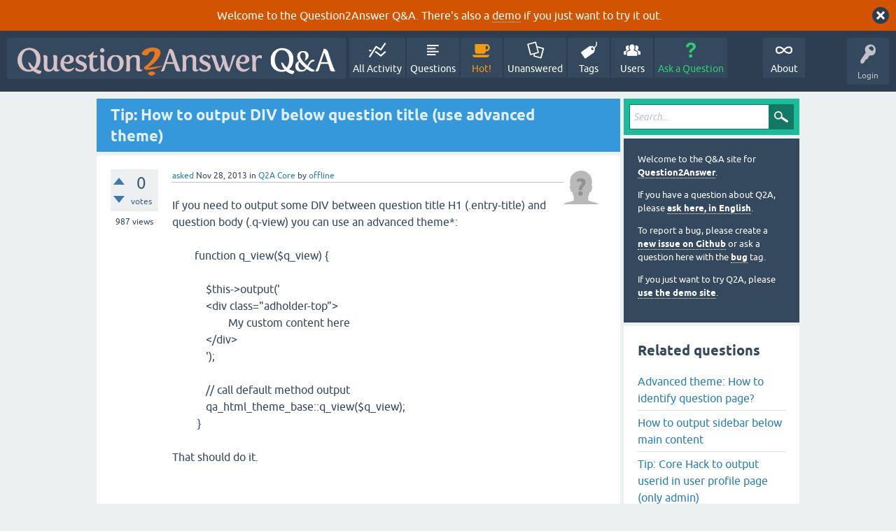

--- FILE ---
content_type: text/html; charset=utf-8
request_url: https://question2answer.org/qa/29357/tip-how-to-output-div-below-question-title-use-advanced-theme?show=29358
body_size: 6095
content:
<!DOCTYPE html>
<html lang="en" itemscope itemtype="https://schema.org/QAPage">
<!-- Powered by Question2Answer - http://www.question2answer.org/ -->
<head>
<meta charset="utf-8">
<title>Tip: How to output DIV below question title (use advanced theme) - Question2Answer Q&amp;A</title>
<meta name="viewport" content="width=device-width, initial-scale=1">
<meta name="description" content="If you need to output some DIV between question title H1 (.entry-title) and question body (.q- ... code in this file: qa-theme/yourtheme/qa-theme.php">
<meta name="keywords" content="Q2A Core,advanced-theme,output,question,title">
<style>
@font-face {
 font-family: 'Ubuntu'; font-weight: normal; font-style: normal;
 src: local('Ubuntu'),
  url('../qa-theme/SnowFlat/fonts/ubuntu-regular.woff2') format('woff2'), url('../qa-theme/SnowFlat/fonts/ubuntu-regular.woff') format('woff');
}
@font-face {
 font-family: 'Ubuntu'; font-weight: bold; font-style: normal;
 src: local('Ubuntu Bold'), local('Ubuntu-Bold'),
  url('../qa-theme/SnowFlat/fonts/ubuntu-bold.woff2') format('woff2'), url('../qa-theme/SnowFlat/fonts/ubuntu-bold.woff') format('woff');
}
@font-face {
 font-family: 'Ubuntu'; font-weight: normal; font-style: italic;
 src: local('Ubuntu Italic'), local('Ubuntu-Italic'),
  url('../qa-theme/SnowFlat/fonts/ubuntu-italic.woff2') format('woff2'), url('../qa-theme/SnowFlat/fonts/ubuntu-italic.woff') format('woff');
}
@font-face {
 font-family: 'Ubuntu'; font-weight: bold; font-style: italic;
 src: local('Ubuntu Bold Italic'), local('Ubuntu-BoldItalic'),
  url('../qa-theme/SnowFlat/fonts/ubuntu-bold-italic.woff2') format('woff2'), url('../qa-theme/SnowFlat/fonts/ubuntu-bold-italic.woff') format('woff');
}
</style>
<link rel="stylesheet" href="../qa-theme/SnowFlat/qa-styles.css?1.8.6">
<style>
.qa-body-js-on .qa-notice {display:none;}
</style>
<style>
.qa-nav-user { margin: 0 !important; }
@media (max-width: 979px) {
 body.qa-template-user.fixed, body[class*="qa-template-user-"].fixed { padding-top: 118px !important; }
 body.qa-template-users.fixed { padding-top: 95px !important; }
}
@media (min-width: 980px) {
 body.qa-template-users.fixed { padding-top: 105px !important;}
}
</style>
<style>
.fb-login-button.fb_iframe_widget.fb_hide_iframes span {display:none;}
</style>
<link rel="canonical" href="https://www.question2answer.org/qa/29357/tip-how-to-output-div-below-question-title-use-advanced-theme">
<link rel="search" type="application/opensearchdescription+xml" title="Question2Answer Q&amp;A" href="../opensearch.xml">
<style>
.qa-logo-link img {padding-top:8px;}
.qa-nav-main-custom-6 {width:2em; background:url('http://developer.android.com/images/brand/Android_Robot_100.png') no-repeat center center; background-size:50% 50%;}
</style>

<script async src="https://www.googletagmanager.com/gtag/js?id=UA-1974891-11"></script>
<script>
  window.dataLayer = window.dataLayer || [];
  function gtag(){dataLayer.push(arguments);}
  gtag('js', new Date());
  gtag('config', 'UA-1974891-11');
  gtag('config', 'UA-1165533-8'); // old tracking ID
</script>
<script async src="https://www.googletagmanager.com/gtag/js?id=G-V4Y9LK428F"></script>
<script>
  window.dataLayer = window.dataLayer || [];
  function gtag(){dataLayer.push(arguments);}
  gtag('js', new Date());
  gtag('config', 'G-V4Y9LK428F');
</script>

<link rel="shortcut icon" type="image/x-icon" href="/favicon.ico">
<link rel="apple-touch-icon" sizes="180x180" href="/apple-touch-icon.png">
<meta itemprop="name" content="Tip: How to output DIV below question title (use advanced theme)">
<script>
var qa_root = '..\/';
var qa_request = '29357\/tip-how-to-output-div-below-question-title-use-advanced-theme';
</script>
<script src="../qa-content/jquery-3.5.1.min.js"></script>
<script src="../qa-content/qa-global.js?1.8.6"></script>
<script>
$(window).on('load', function() {
	qa_element_revealed=document.getElementById('anew');
	qa_reveal(document.getElementById('notice_visitor'), 'notice');
});
</script>
<script src="../qa-theme/SnowFlat/js/snow-core.js?1.8.6"></script>
</head>
<body
class="qa-template-question qa-theme-snowflat qa-category-1 qa-body-js-off"
>
<script>
var b = document.getElementsByTagName('body')[0];
b.className = b.className.replace('qa-body-js-off', 'qa-body-js-on');
</script>
<div class="qa-notice" id="notice_visitor">
<form method="post" action="../29357/tip-how-to-output-div-below-question-title-use-advanced-theme?show=29358">
Welcome to the Question2Answer Q&amp;A. There's also a <A HREF="http://demo.question2answer.org/">demo</A> if you just want to try it out.
<input name="notice_visitor" onclick="return qa_notice_click(this);" type="submit" value="X" class="qa-notice-close-button"> 
<input name="code" type="hidden" value="0-1768895295-d9423f62b4e185f185dd0ce0548e7b16877d16f6">
</form>
</div>
<div id="qam-topbar" class="clearfix">
<div class="qam-main-nav-wrapper clearfix">
<div class="sb-toggle-left qam-menu-toggle"><i class="icon-th-list"></i></div>
<div class="qam-account-items-wrapper">
<div id="qam-account-toggle" class="qam-logged-out">
<i class="icon-key qam-auth-key"></i>
<div class="qam-account-handle">Login</div>
</div>
<div class="qam-account-items clearfix">
<form action="../login?to=29357%2Ftip-how-to-output-div-below-question-title-use-advanced-theme%3Fshow%3D29358" method="post">
<input type="text" name="emailhandle" dir="auto" placeholder="Email or Username">
<input type="password" name="password" dir="auto" placeholder="Password">
<div><input type="checkbox" name="remember" id="qam-rememberme" value="1">
<label for="qam-rememberme">Remember</label></div>
<input type="hidden" name="code" value="0-1768895295-5517e8aca658f13aa4758f71a313789960ba3c6e">
<input type="submit" value="Login" class="qa-form-tall-button qa-form-tall-button-login" name="dologin">
</form>
<div class="qa-nav-user">
<ul class="qa-nav-user-list">
<li class="qa-nav-user-item qa-nav-user-facebook-login">
<span class="qa-nav-user-nolink">	<span id="fb-root" style="display:inline;"></span>
	<script>
	window.fbAsyncInit = function() {
		FB.init({
			appId  : '158644244176280',
			status : true,
			cookie : true,
			xfbml  : true,
			oauth  : true
		});

		FB.Event.subscribe('auth.login', function(response) {
			setTimeout("window.location='https:\/\/www.question2answer.org\/qa\/facebook-login?to=https%3A%2F%2Fwww.question2answer.org%2Fqa%2F29357%2Ftip-how-to-output-div-below-question-title-use-advanced-theme%3Fshow%3D29358'", 100);
		});
	};
	(function(d){
		var js, id = 'facebook-jssdk'; if (d.getElementById(id)) {return;}
		js = d.createElement('script'); js.id = id; js.async = true;
		js.src = "//connect.facebook.net/en_US/all.js";
		d.getElementsByTagName('head')[0].appendChild(js);
	}(document));
	</script>
	<span class="fb-login-button" style="display:inline; vertical-align:middle;" size="medium" scope="email,user_about_me,user_location,user_website">
	</span>
		</span>
</li>
<li class="qa-nav-user-item qa-nav-user-register">
<a href="../register?to=29357%2Ftip-how-to-output-div-below-question-title-use-advanced-theme%3Fshow%3D29358" class="qa-nav-user-link">Register</a>
</li>
</ul>
<div class="qa-nav-user-clear">
</div>
</div>
</div> <!-- END qam-account-items -->
</div> <!-- END qam-account-items-wrapper -->
<div class="qa-logo">
<a href="../" class="qa-logo-link" title="Question2Answer Q&amp;A"><img src="../../images/question2answer-qa-logo-white-454x40.png" width="454" height="40" alt="Question2Answer Q&amp;A"></a>
</div>
<div class="qa-nav-main">
<ul class="qa-nav-main-list">
<li class="qa-nav-main-item qa-nav-main-activity">
<a href="../activity" class="qa-nav-main-link">All Activity</a>
</li>
<li class="qa-nav-main-item qa-nav-main-questions">
<a href="../questions" class="qa-nav-main-link">Questions</a>
</li>
<li class="qa-nav-main-item qa-nav-main-hot">
<a href="../hot" class="qa-nav-main-link">Hot!</a>
</li>
<li class="qa-nav-main-item qa-nav-main-unanswered">
<a href="../unanswered" class="qa-nav-main-link">Unanswered</a>
</li>
<li class="qa-nav-main-item qa-nav-main-tag">
<a href="../tags" class="qa-nav-main-link">Tags</a>
</li>
<li class="qa-nav-main-item qa-nav-main-user">
<a href="../users" class="qa-nav-main-link">Users</a>
</li>
<li class="qa-nav-main-item qa-nav-main-ask">
<a href="../ask?cat=1" class="qa-nav-main-link">Ask a Question</a>
</li>
<li class="qa-nav-main-item-opp qa-nav-main-custom-1">
<a href="../../" class="qa-nav-main-link">About</a>
</li>
</ul>
<div class="qa-nav-main-clear">
</div>
</div>
</div> <!-- END qam-main-nav-wrapper -->
</div> <!-- END qam-topbar -->
<div class="qam-ask-search-box"><div class="qam-ask-mobile"><a href="../ask" class="turquoise">Ask a Question</a></div><div class="qam-search-mobile turquoise" id="qam-search-mobile"></div></div>
<div class="qam-search turquoise the-top" id="the-top-search">
<div class="qa-search">
<form method="get" action="../search">
<input type="text" placeholder="Search..." name="q" value="" class="qa-search-field">
<input type="submit" value="Search" class="qa-search-button">
</form>
</div>
</div>
<div class="qa-body-wrapper" itemprop="mainEntity" itemscope itemtype="https://schema.org/Question">
<div class="qa-main-wrapper">
<div class="qa-main">
<div class="qa-main-heading">
<h1>
<a href="../29357/tip-how-to-output-div-below-question-title-use-advanced-theme">
<span itemprop="name">Tip: How to output DIV below question title (use advanced theme)</span>
</a>
</h1>
</div>
<div class="qa-part-q-view">
<div class="qa-q-view" id="q29357">
<form method="post" action="../29357/tip-how-to-output-div-below-question-title-use-advanced-theme?show=29358">
<div class="qa-q-view-stats">
<div class="qa-voting qa-voting-net" id="voting_29357">
<div class="qa-vote-buttons qa-vote-buttons-net">
<input title="Click to vote up" name="vote_29357_1_q29357" onclick="return qa_vote_click(this);" type="submit" value="+" class="qa-vote-first-button qa-vote-up-button"> 
<input title="Click to vote down" name="vote_29357_-1_q29357" onclick="return qa_vote_click(this);" type="submit" value="&ndash;" class="qa-vote-second-button qa-vote-down-button"> 
</div>
<div class="qa-vote-count qa-vote-count-net">
<span class="qa-netvote-count">
<span class="qa-netvote-count-data">0</span><span class="qa-netvote-count-pad"> votes <meta itemprop="upvoteCount" content="0"></span>
</span>
</div>
<div class="qa-vote-clear">
</div>
</div>
<span class="qa-view-count">
<span class="qa-view-count-data">987</span><span class="qa-view-count-pad"> views</span>
</span>
</div>
<input name="code" type="hidden" value="0-1768895295-3d82b3e2b49a600b27fedfb2d086ab33029ac3ff">
</form>
<div class="qa-q-view-main">
<form method="post" action="../29357/tip-how-to-output-div-below-question-title-use-advanced-theme?show=29358">
<span class="qa-q-view-avatar-meta">
<span class="qa-q-view-avatar">
<a href="../user/offline" class="qa-avatar-link"><img src="../?qa=image&amp;qa_blobid=12697203736109131893&amp;qa_size=50" width="50" height="50" class="qa-avatar-image" alt=""></a>
</span>
<span class="qa-q-view-meta">
<a href="../29357/tip-how-to-output-div-below-question-title-use-advanced-theme" class="qa-q-view-what" itemprop="url">asked</a>
<span class="qa-q-view-when">
<span class="qa-q-view-when-data"><time itemprop="dateCreated" datetime="2013-11-28T02:50:36+0000" title="2013-11-28T02:50:36+0000">Nov 28, 2013</time></span>
</span>
<span class="qa-q-view-where">
<span class="qa-q-view-where-pad">in </span><span class="qa-q-view-where-data"><a href="../core" class="qa-category-link">Q2A Core</a></span>
</span>
<span class="qa-q-view-who">
<span class="qa-q-view-who-pad">by </span>
<span class="qa-q-view-who-data"><span itemprop="author" itemscope itemtype="https://schema.org/Person"><a href="../user/offline" class="qa-user-link" itemprop="url"><span itemprop="name">offline</span></a></span></span>
</span>
</span>
</span>
<div class="qa-q-view-content qa-post-content">
<a name="29357"></a><div itemprop="text">If you need to output some DIV between question title H1 (.entry-title) and question body (.q-view) you can use an advanced theme*:<br />
<br />
&nbsp;&nbsp;&nbsp;&nbsp;&nbsp;&nbsp;&nbsp;&nbsp;function q_view($q_view) {<br />
&nbsp;&nbsp;&nbsp;&nbsp;&nbsp;&nbsp;&nbsp;&nbsp;&nbsp;&nbsp;&nbsp;&nbsp;<br />
&nbsp;&nbsp;&nbsp;&nbsp;&nbsp;&nbsp;&nbsp;&nbsp;&nbsp;&nbsp;&nbsp;&nbsp;$this-&gt;output('<br />
&nbsp;&nbsp;&nbsp;&nbsp;&nbsp;&nbsp;&nbsp;&nbsp;&nbsp;&nbsp;&nbsp;&nbsp;&lt;div class=&quot;adholder-top&quot;&gt;<br />
&nbsp;&nbsp;&nbsp;&nbsp;&nbsp;&nbsp;&nbsp;&nbsp;&nbsp;&nbsp;&nbsp;&nbsp;&nbsp;&nbsp;&nbsp;&nbsp;&nbsp;&nbsp;&nbsp;&nbsp;My custom content here<br />
&nbsp;&nbsp;&nbsp;&nbsp;&nbsp;&nbsp;&nbsp;&nbsp;&nbsp;&nbsp;&nbsp;&nbsp;&lt;/div&gt;<br />
&nbsp;&nbsp;&nbsp;&nbsp;&nbsp;&nbsp;&nbsp;&nbsp;&nbsp;&nbsp;&nbsp;&nbsp;');<br />
<br />
&nbsp;&nbsp;&nbsp;&nbsp;&nbsp;&nbsp;&nbsp;&nbsp;&nbsp;&nbsp;&nbsp;&nbsp;// call default method output<br />
&nbsp;&nbsp;&nbsp;&nbsp;&nbsp;&nbsp;&nbsp;&nbsp;&nbsp;&nbsp;&nbsp;&nbsp;qa_html_theme_base::q_view($q_view);<br />
&nbsp;&nbsp;&nbsp;&nbsp;&nbsp;&nbsp;&nbsp;&nbsp;&nbsp;}<br />
<br />
That should do it.<br />
<br />
&nbsp;<br />
<br />
*advanced theme: put the code in this file: qa-theme/yourtheme/qa-theme.php</div>
</div>
<div class="qa-q-view-tags">
<ul class="qa-q-view-tag-list">
<li class="qa-q-view-tag-item"><a href="../tag/advanced-theme" rel="tag" class="qa-tag-link">advanced-theme</a></li>
<li class="qa-q-view-tag-item"><a href="../tag/output" rel="tag" class="qa-tag-link">output</a></li>
<li class="qa-q-view-tag-item"><a href="../tag/question" rel="tag" class="qa-tag-link">question</a></li>
<li class="qa-q-view-tag-item"><a href="../tag/title" rel="tag" class="qa-tag-link">title</a></li>
</ul>
</div>
<div class="qa-q-view-buttons">
<input name="q_doanswer" id="q_doanswer" onclick="return qa_toggle_element('anew')" value="answer" title="Answer this question" type="submit" class="qa-form-light-button qa-form-light-button-answer">
<input name="q_docomment" onclick="return qa_toggle_element('c29357')" value="comment" title="Add a comment on this question" type="submit" class="qa-form-light-button qa-form-light-button-comment">
</div>
<input name="code" type="hidden" value="0-1768895295-e099fe2c5433b2dfb8f84d790619576efd5ece30">
<input name="qa_click" type="hidden" value="">
</form>
<div class="qa-q-view-c-list" id="c29357_list">
<div class="qa-c-list-item " id="c29358" itemscope itemtype="https://schema.org/Comment">
<span class="qa-c-item-avatar-meta">
<span class="qa-c-item-avatar">
<a href="../user/offline" class="qa-avatar-link"><img src="../?qa=image&amp;qa_blobid=12697203736109131893&amp;qa_size=20" width="20" height="20" class="qa-avatar-image" alt=""></a>
</span>
<span class="qa-c-item-meta">
<a href="../29357/tip-how-to-output-div-below-question-title-use-advanced-theme?show=29358#c29358" class="qa-c-item-what" itemprop="url">commented</a>
<span class="qa-c-item-when">
<span class="qa-c-item-when-data"><time itemprop="dateCreated" datetime="2013-11-28T02:52:29+0000" title="2013-11-28T02:52:29+0000">Nov 28, 2013</time></span>
</span>
<span class="qa-c-item-who">
<span class="qa-c-item-who-pad">by </span>
<span class="qa-c-item-who-data"><span itemprop="author" itemscope itemtype="https://schema.org/Person"><a href="../user/offline" class="qa-user-link" itemprop="url"><span itemprop="name">offline</span></a></span></span>
</span>
</span>
</span>
<form method="post" action="../29357/tip-how-to-output-div-below-question-title-use-advanced-theme?show=29358">
<div class="qa-voting qa-voting-net" id="voting_29358">
<div class="qa-vote-buttons qa-vote-buttons-net">
<input title="Click to vote up" name="vote_29358_1_c29358" onclick="return qa_vote_click(this);" type="submit" value="+" class="qa-vote-first-button qa-vote-up-button"> 
<input title="Click to vote down" name="vote_29358_-1_c29358" onclick="return qa_vote_click(this);" type="submit" value="&ndash;" class="qa-vote-second-button qa-vote-down-button"> 
</div>
<div class="qa-vote-count qa-vote-count-net">
<span class="qa-netvote-count">
<span class="qa-netvote-count-pad"> <meta itemprop="upvoteCount" content="0"></span>
</span>
</div>
<div class="qa-vote-clear">
</div>
</div>
<input name="code" type="hidden" value="0-1768895295-3d82b3e2b49a600b27fedfb2d086ab33029ac3ff">
</form>
<form method="post" action="../29357/tip-how-to-output-div-below-question-title-use-advanced-theme?show=29358">
<div class="qa-c-item-content qa-post-content">
<a name="29358"></a><div itemprop="text">Alternative (just found later): <br />
<br />
function title() {<br />
&nbsp;&nbsp;&nbsp;&nbsp;&nbsp;&nbsp;&nbsp;&nbsp;&nbsp;&nbsp;&nbsp;&nbsp;qa_html_theme_base::title(); &nbsp;&nbsp;&nbsp;&nbsp;&nbsp;&nbsp;<br />
&nbsp;&nbsp;&nbsp;&nbsp;&nbsp;&nbsp;&nbsp;&nbsp;&nbsp;&nbsp;&nbsp;&nbsp;&nbsp;&nbsp;&nbsp;&nbsp;$this-&gt;output('&lt;div&gt;<br />
&nbsp; &nbsp; &nbsp; &nbsp; &nbsp; &nbsp; My custom content here<br />
&nbsp; &nbsp; &nbsp; &nbsp; &lt;/div&gt;');<br />
&nbsp;&nbsp;&nbsp;&nbsp;&nbsp;&nbsp;&nbsp;&nbsp;}<br />
<br />
suggested by user Bak: <a href="http://www.question2answer.org/qa/22683/google-adsense-mobile-ads-plugin" rel="nofollow">http://www.question2answer.org/qa/22683/google-adsense-mobile-ads-plugin</a></div>
</div>
<div class="qa-c-item-footer">
<div class="qa-c-item-buttons">
<input name="q_docomment" onclick="return qa_toggle_element('c29357')" value="reply" title="Reply to this comment" type="submit" class="qa-form-light-button qa-form-light-button-comment">
</div>
</div>
<input name="code" type="hidden" value="0-1768895295-e099fe2c5433b2dfb8f84d790619576efd5ece30">
<input name="qa_click" type="hidden" value="">
</form>
<div class="qa-c-item-clear">
</div>
</div> <!-- END qa-c-item -->
</div> <!-- END qa-c-list -->
<div class="qa-c-form" id="c29357" style="display:none;">
<h2>Please <a href="../login?to=29357%2Ftip-how-to-output-div-below-question-title-use-advanced-theme">log in</a> or <a href="../register?to=29357%2Ftip-how-to-output-div-below-question-title-use-advanced-theme">register</a> to add a comment.</h2>
</div> <!-- END qa-c-form -->
</div> <!-- END qa-q-view-main -->
<div class="qa-q-view-clear">
</div>
</div> <!-- END qa-q-view -->
</div>
<div class="qa-part-a-form">
<div class="qa-a-form" id="anew">
<h2>Please <a href="../login?to=29357%2Ftip-how-to-output-div-below-question-title-use-advanced-theme">log in</a> or <a href="../register?to=29357%2Ftip-how-to-output-div-below-question-title-use-advanced-theme">register</a> to answer this question.</h2>
</div> <!-- END qa-a-form -->
</div>
<div class="qa-part-a-list">
<h2 id="a_list_title" style="display:none;"><span itemprop="answerCount">0</span> Answers</h2>
<div class="qa-a-list" id="a_list">
</div> <!-- END qa-a-list -->
</div>
</div> <!-- END qa-main -->
<div id="qam-sidepanel-toggle"><i class="icon-left-open-big"></i></div>
<div class="qa-sidepanel" id="qam-sidepanel-mobile">
<div class="qam-search turquoise ">
<div class="qa-search">
<form method="get" action="../search">
<input type="text" placeholder="Search..." name="q" value="" class="qa-search-field">
<input type="submit" value="Search" class="qa-search-button">
</form>
</div>
</div>
<div class="qa-sidebar wet-asphalt">
<div style="font-size:13px;">
  <p>Welcome to the Q&amp;A site for <a href="/">Question2Answer</a>.
  <p>If you have a question about Q2A, please <a href="/qa/ask">ask here, in English</a>.

  <p>To report a bug, please create a <a href="https://github.com/q2a/question2answer/issues">new issue on Github</a> or ask a question here with the <a href="/qa/tag/bug">bug</a> tag.
  <p>If you just want to try Q2A, please <a href="http://demo.question2answer.org/">use the demo site</a>.

 <!--<p><b style="color:orange;">July 25th, 2023:</b> <a href="https://docs.question2answer.org/install/versions/">Q2A 1.8.8 released!</a>-->
</div>
</div> <!-- qa-sidebar -->
<div class="qa-widgets-side qa-widgets-side-high">
<div class="qa-widget-side qa-widget-side-high">
<div class="qa-related-qs">
<h2 style="margin-top:0; padding-top:0;">
Related questions
</h2>
<ul class="qa-related-q-list">
<li class="qa-related-q-item"><a href="../17220/advanced-theme-how-to-identify-question-page">Advanced theme: How to identify question page?</a></li>
<li class="qa-related-q-item"><a href="../40841/how-to-output-sidebar-below-main-content">How to output sidebar below main content</a></li>
<li class="qa-related-q-item"><a href="../23796/tip-core-hack-to-output-userid-in-user-profile-page-only-admin">Tip: Core Hack to output userid in user profile page (only admin)</a></li>
<li class="qa-related-q-item"><a href="../17214/advanced-theme-how-to-detect-a-plugin-page-or-custom-page-tip">Advanced Theme: how to detect a plugin page or custom page [tip]</a></li>
<li class="qa-related-q-item"><a href="../52696/how-tags-hints-ask-question-section-from-own-advanced-theme">How can I do to use tags hints in the Ask a Question section from my own advanced theme</a></li>
<li class="qa-related-q-item"><a href="../10334/how-to-change-title-of-question-pages">How to change title of question pages?</a></li>
<li class="qa-related-q-item"><a href="../22532/advanced-theme-how-set-variable-one-function-and-use-another">Advanced Theme: How to set variable in one function and use it in another?</a></li>
<li class="qa-related-q-item"><a href="../5267/include-page-title-meta-keywords-description-advanced-theme">How can I include page title, meta keywords and description in the advanced theme?</a></li>
<li class="qa-related-q-item"><a href="../20143/adapting-title-format-before-posting-question">Adapting Title Format Before Posting Question</a></li>
<li class="qa-related-q-item"><a href="../17913/want-put-question-between-title-and-info-question-list-page">I want put question between title and info on my question list page.</a></li>
</ul>
</div>
</div>
</div>
<div class="qa-widgets-side qa-widgets-side-low">
<div class="qa-widget-side qa-widget-side-low">
<h2>Categories</h2>
<ul class="qa-nav-cat-list qa-nav-cat-list-1">
<li class="qa-nav-cat-item qa-nav-cat-all">
<a href="../" class="qa-nav-cat-link">All categories</a>
</li>
<li class="qa-nav-cat-item qa-nav-cat-core">
<a href="../core" class="qa-nav-cat-link qa-nav-cat-selected" title="Questions about the Question2Answer platform.">Q2A Core</a>
<span class="qa-nav-cat-note">(11.9k)</span>
</li>
<li class="qa-nav-cat-item qa-nav-cat-plugins">
<a href="../plugins" class="qa-nav-cat-link" title="Questions about plugins created for Q2A.">Plugins</a>
<span class="qa-nav-cat-note">(3.7k)</span>
</li>
<li class="qa-nav-cat-item qa-nav-cat-themes">
<a href="../themes" class="qa-nav-cat-link" title="Questions about third-party themes.">Themes</a>
<span class="qa-nav-cat-note">(1.0k)</span>
</li>
</ul>
<div class="qa-nav-cat-clear">
</div>
</div>
</div>
</div> <!-- qa-sidepanel -->
</div> <!-- END main-wrapper -->
</div> <!-- END body-wrapper -->
<div class="qam-footer-box">
<div class="qam-footer-row">
</div> <!-- END qam-footer-row -->
<div class="qa-footer">
<div class="qa-nav-footer">
<ul class="qa-nav-footer-list">
<li class="qa-nav-footer-item qa-nav-footer-custom-4">
<a href="https://www.question2answer.org/feedback.php" class="qa-nav-footer-link">Send feedback</a>
</li>
<li class="qa-nav-footer-item qa-nav-footer-custom-3">
<a href="http://demo.question2answer.org/" class="qa-nav-footer-link">Demo sandbox</a>
</li>
</ul>
<div class="qa-nav-footer-clear">
</div>
</div>
<div class="qa-attribution">
Snow Theme by <a href="http://www.q2amarket.com">Q2A Market</a>
</div>
<div class="qa-attribution">
Powered by <a href="http://www.question2answer.org/">Question2Answer</a>
</div>
<div class="qa-footer-clear">
</div>
</div> <!-- END qa-footer -->
</div> <!-- END qam-footer-box -->

		<script>
			q2aFormCase = '\
				body.qa-template-register form,\
				body.qa-template-ask form,\
				body.qa-template-feedback form\
			';
			
			jQuery(document).on('submit', q2aFormCase, function(){
				if(jQuery('input.fGAWas6').prop('checked') != true){
					return false;
				} else  {
					return true;
				}
			});
		</script>
		
<div style="position:absolute;overflow:hidden;clip:rect(0 0 0 0);height:0;width:0;margin:0;padding:0;border:0;">
<span id="qa-waiting-template" class="qa-waiting">...</span>
</div>
</body>
<!-- Powered by Question2Answer - http://www.question2answer.org/ -->
</html>
